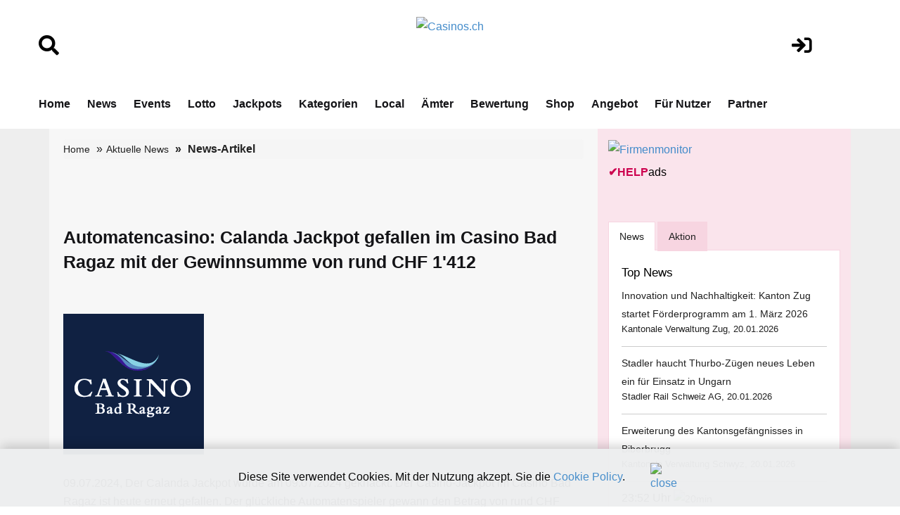

--- FILE ---
content_type: text/html;charset=UTF-8
request_url: https://www.casinos.ch/pressemitteilung.cfm?key=1818054
body_size: 8598
content:
<!DOCTYPE html>
<html lang="de">







<!-- copyright by Help.ch - Onlineverlag HELP Media AG -->





<!-- copyright by www.help.ch - Onlineverlag HELP Media AG -->





<!-- copyright by www.help.ch - Onlineverlag HELP Media AG -->




<head>
<meta charset="utf-8">
<meta http-equiv="content-language" content="de"> 
<meta http-equiv="X-UA-Compatible" content="IE=edge">
<meta name="viewport" content="width=device-width, initial-scale=1">
<title>Jackpot geknackt in Bad Ragaz 09.07.2024 (Calanda Jackpot)</title>
<meta property="og:title" content="Automatencasino: Calanda Jackpot gefallen im Casino Bad Ragaz mit der Gewinnsumme von rund CHF 1'412" />

	<meta property="og:image" content="https://www.casinos.ch/links/46968_casino_bad_ragaz.gif" />
	<meta property="og:image:width" content="200" />
	<meta property="og:image:height" content="200" />	
	<link rel="image_src" href="https://www.casinos.ch/links/46968_casino_bad_ragaz.gif" />
		
	<meta property="og:type" content="company" />
	<meta property="og:url" content="https://www.casinos.ch/pressemitteilung.cfm?key=1818054" />
	<meta property="og:site_name" content="www.casinos.ch" />
	<meta property="fb:admins" content="100000877630145" />	

	<META NAME="author" CONTENT="www.casinos.ch">
	<META NAME="publisher" CONTENT="www.casinos.ch">
	<META NAME="copyright" CONTENT="www.casinos.ch">
	<META NAME="audience" CONTENT="Alle">
	
	<META NAME="robots" CONTENT="NOINDEX,FOLLOW">
	
	<META NAME="Revisit-after" CONTENT="7 days">
	<META NAME="URL" CONTENT="https://www.casinos.ch">
	<META NAME="cache-control" CONTENT="no-cache">
	<META http-equiv="expires" CONTENT="0">
	<META NAME="description" CONTENT="Der Calanda Jackpot wurde am 09.07.2024 geknackt. Der Casino-Jackpot im Casino Bad Ragaz ist heute erneut gefallen. Der glückliche 
Automatenspieler ...">
	<META NAME="keywords" CONTENT="Casino Bad Ragaz AG, Pressemitteilungen, Medienmitteilungen, Jackpot, Jackpot gefallen, Calanda Jackpot gefallen, Calanda Jackpot, Casino Bad Ragaz, Casinos.ch, 09.07.2024, Automatencasino: Calanda Jackpot gefallen im Casino Bad Ragaz mit der Gewinnsumme von rund CHF 1'412">

<!--fonts-->
<link href='https://fonts.googleapis.com/css?family=Arimo:400,700,400italic,700italic' rel='stylesheet' type='text/css'>
<link href='https://fonts.googleapis.com/css?family=Tenor+Sans' rel='stylesheet' type='text/css'>
<!--/.fonts-->
<!-- Bootstrap -->

<link href="css/bootstrap.css" rel="stylesheet">
<link href="css/flexslider.css" rel="stylesheet">
<link href="css/font-awesome.css" rel="stylesheet">
<link href="css/fonts.css" rel="stylesheet">
<link href="style.css" rel="stylesheet">
<link href="css/custom.css?v4.3" rel="stylesheet">
<link href="css/responsive.css?v4.4" rel="stylesheet">

 <link rel="stylesheet" href="css/fontawesome/css/font-awesome.min.css">
 <!--[if IE 7]>
     <link rel="stylesheet" href="css/fontawesome/css/font-awesome-ie7.min.css">
 <![endif]-->
		
	
<link href="assets/css/font-awesome-all.css?v1.25" rel="stylesheet">
<link href="assets/css/global.css?v1.27" rel="stylesheet">
<link href="assets/css/responsive.css?v1.22" rel="stylesheet">





<!-- Google tag (gtag.js) -->
<script async src="https://www.googletagmanager.com/gtag/js?id=G-R0ZXCVPFDJ"></script>



<!-- Google Consent Mode Script -->
<script>
  window.dataLayer = window.dataLayer || [];
  
  function gtag(){dataLayer.push(arguments);}
  
  gtag('js', new Date());
  gtag('config', 'G-R0ZXCVPFDJ');

  // Funktion für Consent-Setzung abhängig vom Land (hier nur als Platzhalter)
  function setDefaultConsent(country) {
    if (country === 'CH') { // Schweiz
      gtag('consent', 'default', {
        'ad_storage': 'granted',
        'analytics_storage': 'granted',
        'ad_user_data': 'granted',
        'ad_personalization': 'granted'
      });
    } else {
      gtag('consent', 'default', {
        'ad_storage': 'denied',
        'analytics_storage': 'denied',
        'ad_user_data': 'denied',
        'ad_personalization': 'denied'
      });
    }
  }

  function updateConsent(ad_consent, analytics_consent, user_data_consent, personalization_consent, action) {
    gtag('consent', 'update', {
      'ad_storage': ad_consent,
      'analytics_storage': analytics_consent,
      'ad_user_data': user_data_consent,
      'ad_personalization': personalization_consent
    });

    // Ereignis an Google Analytics mit benutzerdefinierter Dimension senden
    gtag('event', 'consent_update', {
      'event_category': 'consent',
      'event_label': ad_consent === 'granted' ? 'granted' : 'denied',
      'value': 1,
      'consent_status': ad_consent === 'granted' ? 'granted' : 'denied'
    });

    localStorage.setItem(action, 'true');
  }

  // Standard-Consent ohne Länderprüfung (alles auf "denied" oder passe es an)
  setDefaultConsent('DE'); // Oder 'CH', falls du alle User als Schweiz behandeln willst

</script>

<script>
  gtag('config', 'G-R0ZXCVPFDJ', {
    'custom_map': {'dimension1': 'consent_status'}
  });
</script>

	

<style>

body {
    color: #000;
}

.slider_tab {
		font-family: Arial, Helvetica, sans-serif;
		font-size: 11px;
		padding: 0px;
		margin: 0px;
	}
	.slider_tab_small {
		font-family: Arial, Helvetica, sans-serif;
		font-size: 10px;
		padding: 0px;
		margin: 0px;
	}	
	
	#help_monitor {
		border: 1px solid silver;
		height: 100px;
		width: 175px;
		padding: 2px;
		margin: 0px;
		overflow: hidden;
		cursor: pointer;
	}
	#help_monitor:hover {
		border: 1px solid #ae2756;
	}

	#help_monitor2 {
		border: 1px solid silver;
		height: 100px;
		width: 175px;
		padding: 2px;
		margin: 0px;
		display: none;
		overflow: hidden;
		cursor: pointer;
	}
	#help_monitor2:hover {
		border: 1px solid #ae2756;
	}
	
	#content_radar {
		border: 1px solid silver;
		height: 170px;
		padding: 0px;
		margin: 0px;
	}
	
	#content_radar2 {
		border: 1px solid silver;
		height: 170px;
		padding: 0px;
		margin: 0px;
		display: none;
	}
	
	.scroll_label {
		width: 130; 
	    height: 14;
	    border: 0px;
	    position: relative;
	    overflow: hidden;
		padding: 0px;
		margin: 0px;
	}
	.scroll_link {
		font-size: 11px;
		border: 0px;
		position: absolute;
		white-space: nowrap;
		left:0;
	}
	
 
	
.form-control
{
  height: 50px;	
 } 
 
div.autosuggestcontainer
{
  top: 3.0em;
 } 
 
 
 @media screen and (max-width: 600px) {
table#helpresponsivedesigntable caption { background-image: none; }
table#helpresponsivedesigntable thead { display: none; }
table#helpresponsivedesigntable tbody td { display: block; padding: .6rem; }

#image_brand {width:24em; height:auto;}
}  
 
</style>

<style>
.vspacelotto {
    margin-bottom: 20px;
}
.lotto_game_widget .item {
    background: transparent none;
    filter: none;
    height: auto;
	position: relative;
}
.lotto_game_widget .zahlen {
    left: auto;
    margin-bottom: 15px;
    position: relative;
    top: auto;
	 height: 33px;
}

.lotto_game_widget .zahlen .zahl {
    background: 0 none;
    border-radius: 50%;
    border: 2px solid #666666;
    color: #222222;
    font-size: 14px;
    height: 27px;
    line-height: 27px;
    margin-right: 6px;
    width: 27px;
	float: left;
	font-weight: 700;
	text-align: center;
}

.lotto_game_widget .zahlen .zahl.stern {
    background: transparent none;
    border: 0 none;
    border-radius: 0;
    height: 41px;
    line-height: 31px;
    position: relative;
    width: 31px;
    z-index: 0;
}

.lotto_game_widget .zahl.kreis {
    background-color: #F7DF5A;
    border: 2px solid #F1CC21;
}

h2 {
    font-weight: normal;
    font-style: normal;
    font-family: 'Source Sans Pro', sans-serif;
    font-size: 18px;
    line-height: 24px;
}

</style>
 

</head>



<body>







  
<!-- main header -->
<header class="main-header">
   
 
            <!-- header-lower -->
            <div class="header-lower">
                <div class="auto-container" style="padding-top:10px;">
						<div class="row">
							<div align="left" class="col-lg-2 col-md-2 col-sm-2">
								<br>
								<br>
								 <a href="suchen.cfm"><i class="fa fa-search" style="font-size:1.8em;color:#000;"></i></a>
								<br>
								<br>
							</div>
	        				<div align="center" class="col-lg-8 col-md-8 col-sm-8">
								<div align="center">
									<br>
											<figure class="logo"><a href="https://www.casinos.ch"><img src="img/Casinos.ch_logo2024.png" alt="Casinos.ch" title="Casinos.ch" style="max-width:200px;"></a></figure>
																					

								</div>	
							</div>
							<div align="center" class="col-lg-2 col-md-2 col-sm-2">
								<br>
								<br>
								 <a href="login.cfm"><i class="fa fa-sign-in" style="font-size:1.8em;color:#000;"></i></a>
										
								 
							</div>
						</div>	
                    <div class="outer-box">
                       
                        <div class="menu-area clearfix">
                            <!--Mobile Navigation Toggler-->
                            <div class="mobile-nav-toggler">
                                <i class="icon-bar"></i>
                                <i class="icon-bar"></i>
                                <i class="icon-bar"></i>
                            </div>
                            <nav class="main-menu navbar-expand-md navbar-light">
                                <div class="collapse navbar-collapse show clearfix" id="navbarSupportedContent">
                                    <ul class="navigation clearfix home-menu">
                                        <li><a  href="/">Home</a> </li>
                                        
										<li><a  href="nachrichten.cfm">News</a> </li>
										<li><a  href="fachevents.cfm">Events</a> </li>
										
										
										<li><a   href="lottozahlen.cfm">Lotto</a> </li>
										<li><a   href="jackpots.cfm">Jackpots</a> </li>
										
										
										<li><a  href="kategorien.cfm">Kategorien</a> </li>
										
										
										<li><a   href="map_casinos_schweiz.cfm">Local</a> </li>
										
										<li><a   href="aemter.cfm">Ämter</a> </li>
										
										
										<li><a  href="bewertungen.cfm">Bewertung</a> </li>
										
										
										<li><a  href="onlineshop.cfm">Shop</a> </li>
										
										<li><a  href="angebot.cfm">Angebot</a> </li>
										
										
										<li><a  href="fuer-nutzer.cfm">Für Nutzer</a> </li>
																				
										
										 
										<li><a   href="partner.cfm">Partner</a> </li>
 										
										
										
										 
                                    </ul>
                                </div>
                            </nav>
                        </div>
						 
                        
						
                    </div>
                </div>
            </div>

            <!--sticky Header-->
            <div class="sticky-header">
                <div class="auto-container" style="padding-top:10px;">
						<div class="row">
							<div align="left" class="col-lg-2 col-md-2 col-sm-2">
								<br>
								<br>
								 <a href="suchen.cfm"><i class="fa fa-search" style="font-size:1.8em;color:#000;"></i></a>
								<br>
								<br>
							</div>
	        				<div align="center" class="col-lg-8 col-md-8 col-sm-8">
								<div align="center">
									 <figure class="logo">
							<a href="https://www.casinos.ch"><img src="img/Casinos.ch_logo2024v2.png" alt="Casinos.ch" title="Casinos.ch" style="max-width:300px;"></a>
                            </figure>
								</div>	
							</div>
							<div align="center" class="col-lg-2 col-md-2 col-sm-2">
								<br>
								<br>
								 <a href="login.cfm"><i class="fa fa-sign-in" style="font-size:1.8em;color:#000;"></i></a>
										
								 
							</div>
						</div>	
                    <div class="outer-box">
                        
                        
                       
                    </div>
                </div>
            </div>
</header>
<!-- main-header end -->

<!-- Mobile Menu  -->
   		<div class="mobile-menu">
            <div class="menu-backdrop"></div>
            <div class="close-btn"><i class="fas fa-times"></i></div>

            <nav class="menu-box">
                <div class="nav-logo"><a href="/"><img src="img/Casinos.ch_chip_logo_232.png" alt="Casinos.ch" title="Casinos.ch"></a></div>
                <div class="menu-outer">
                    <!--Here Menu Will Come Automatically Via Javascript / Same Menu as in Header-->
                </div>
            </nav>
        </div>
<!-- End Mobile Menu -->
<div class="ads-outer visible-xs">
	<div class="header-ads visible-xs"> <a href="https://shop.help.ch/produkt-medienmitteilung.cfm?utm_source=help.ch&utm_medium=banner" rel="noopener" target="_blank"><img src="https://bild.help.ch/ads/rectangle-news.jpg" alt="News Abo"></a> 

	
	
	<div style="padding-top:4px;">
		<div><a href="https://werbung.help.ch?art=helpads" rel="noopener" target="_blank"><span style="color:#CC004E;font-weight:bold;">&#10004;</span><span style="color:#CC004E;font-weight:bold;">HELP</span><font style="color:#000000;">ads</font></a></div>
	</div>

</div> 
</div>
<!--BODY CONTENT-->
<section class="body-content">
	<div class="container">
      <div class="inner-content">
    	<div class="row">
        	<div class="col-lg-8 col-md-8 col-sm-8">
              <div class="left-content">
                <div class="breadcrumb-outer">
                    <ol class="breadcrumb"> 
					 
					
							<li><a href="/">Home</a> </li>
							<li><a href="nachrichten.cfm" title="Aktuelle News auf Casinos.ch">Aktuelle News</a></li>
							
					   	 <li class="active">
							 	News-Artikel  
					   
					  	</li>
						
						
										
					
                  </ol>
              </div>
			
 

				

	  		

		
		
		
			
			
			
			
			
			<div class="row-fluid">		
		                             
				      
                <div class="span12">  
				 <br><br><br>
					
								 
				 <h1>
				 	Automatencasino: Calanda Jackpot gefallen im Casino Bad Ragaz mit der Gewinnsumme von rund CHF 1'412 
				</h1>
				 <br><br>
				 
  					<div class="row">
        				<div class="col-lg-6 col-md-6 col-sm-12">
						
						
								<a href="adresse.cfm?key=46968&firma=Casino-Bad-Ragaz-AG" rel="noopener" target="_blank">
								
										<img src="/links/46968_casino_bad_ragaz.gif" alt="Casino Bad Ragaz AG" border=0 /></a>
									
						<br><br>
						
						</div>
		 			</div>
				 
				 
				 
				 
				     
					
					
					       
                    <p> 
						09.07.2024, Der Calanda Jackpot wurde am 09.07.2024 geknackt. Der Casino-Jackpot im Casino Bad Ragaz ist heute erneut gefallen. Der glückliche 
Automatenspieler gewann den Betrag von rund CHF 1'412.
						<br><br>
					</p>	
					
							<p>Jackpot geknackt in Bad Ragaz 09.07.2024 (Calanda Jackpot)!<br><br>Heute ist der Calanda Jackpot gefallen und hat einen Gast im Casino Bad Ragaz mit der Gewinnsumme von rund 1'412 Franken glücklich gemacht. Umso mehr weil der Gewinn nicht mit dem Steueramt geteilt werden muss.<br><br>Der Calanda Jackpot ist ein sogenannter Spielautomaten Mistery-Jackpot des Casino Bad Ragaz. Mit einem Einsatz von wenigen Rappen sind Sie bereits dabei und können mit ein bisschen Glück regelmässig abräumen.<br><br>Der Calanda Jackpot kann im Casino Bad Ragaz im Automatenbereich gespielt und gewonnen werden. Die Gewinne aus dem Calanda Jackpot unterliegen weder der Einkommens- noch der Verrechnungssteuer.</p>
																 		 
						
											
						 
					<br>
						<p class="disclaimer" style="color:#888;">Hinweis der Redaktion: Die Bildrechte liegen beim jeweiligen Herausgeber.
							
						</p>				
				 
						 
						
						<br><br>
						
						
						
						
						
						<h2 style="color:#000;">Über Casino Bad Ragaz AG:</h2>
						<p>Das Casino Bad Ragaz bietet Ihnen ein Ausgehvergnügen in einmaliger Umgebung. Eingebettet ins Resort der weithin bekannten Grand Hotels Bad Ragaz besticht es durch eine gelungene architektonische Gestaltung und einem aussergewöhnlichen Design. Schon das beeindruckende Wasserspiel vor dem Eingang vermittelt Ihnen einen Vorgeschmack des Besonderen. <br><br>Lassen Sie sich von den internationalen Tischspielen wie American Roulette und Black Jack oder den Glücksspielautomaten der neuesten Generation fesseln. Geniessen Sie einen Drink an der 'Golden Wave' Casinobar und lassen Sie sich von den Entertainmentveranstaltungen begeistern. Ihr Besuch wird zu einem unvergesslichen Erlebnis.<br><br>Spielangebot:<br><br>Doppelte Gewinnchancen mit unseren Slot-Jackpots 'TAMINA JACK' und 'PIZOL JACK'!<br><br>- 4 American Roulette - 2 Black Jack mit Zusatzspiel 'Perfect Pairs' und 'Tamina Jack' - Halbautomatischer Black Jack (Alfastreet) - Ultimate Texas Holdem Poker - 151 slot machines (141 davon mit Jackpot) (Golden Games, Atronic, Unidesa, IGT, WMS, Oreon, Alfastreet) - 10 Terminal Multiroulette(Alfastreet) / 2 Kessel - 1 Tamina Jack (Automatenjackpot), Maximum CHF 150'000.- - 1 Pizol Jack (Automatenjackpot), Maximum CHF 15'000.-<br><br>Mindestalter 18 Jahre, amtlicher Ausweis, gepflegte Kleidung, Herren mit Jacket.<br><br>Offen seit dem 27. Dezember 2002<br><br>Der Eintritt ist frei.<br><br>Attraktionen: - Golden Wave Bar im Casino - Thermalbad/Wellness - Gourmet-Restaurants - 5-Sterne Hotel - Golf</p>
						<br>
						 
						
						
						 
						
						 <p class="disclaimer" style="color:#888;">Hinweis: Der Über-uns-Text stammt aus öffentlichen Quellen oder aus dem Firmenporträt auf Casinos.ch.</p>
							
						<br>
						 
						--- Ende Artikel / Pressemitteilung Automatencasino: Calanda Jackpot gefallen im Casino Bad Ragaz mit der Gewinnsumme von rund CHF 1'412 ---<br>
						<br>
						
						
												
						
						<br>
						Weitere Informationen und Links:
						<br>
						
<p><table width="100%" border="0" cellspacing="0" cellpadding="0">		
<tr><td valign="top" nowrap><i class="social icon-external-link"></i>&nbsp;</td><td><a href="https://www.swiss-press.com/gaming/" title="Swiss-Press.com" rel="noopener" target="_blank">Weitere Nachrichten der Gaming-Branche</a></td></tr>
</table></p>
					
				
				
					
					
				<br>
				<br>
				<div class="row">
					<div class="col-lg-6 col-md-6 col-sm-6">
						<a href="/" class="btn btn-success"><i class="icon-arrow-left"></i> Hauptseite</a>	<br><br>
					</div>
					<div class="col-lg-6 col-md-6 col-sm-6">
						<a href="https://www.medienbooster.ch/publish_news.cfm" rel="noopener" target="_blank" class="btn btn-success pull-right">Medienmitteilung erfassen <i class="icon-arrow-right"></i></a>	<br><br>
					</div>											
				</div>							
					
					<br>
					<br>
					
					
					</p>
					
                </div>		 
            </div>
				                
			
			 
              <div class="ads">
                	
              </div>
			  
              </div>
          </div>
        	<div class="col-lg-4 col-md-4 col-sm-4">
            	<div class="right-content">
				
                    <div class="ads-300">
						<a href="https://shop.help.ch/produkt-adressenabo.cfm?utm_source=help.ch&utm_medium=banner" rel="noopener" target="_blank"><img src="https://bild.help.ch/ads/rectangle-firmenmonitor.jpg" alt="Firmenmonitor"></a> 

	
	
	<div style="padding-top:4px;">
		<div><a href="https://werbung.help.ch?art=helpads" rel="noopener" target="_blank"><span style="color:#CC004E;font-weight:bold;">&#10004;</span><span style="color:#CC004E;font-weight:bold;">HELP</span><font style="color:#000000;">ads</font></a></div>
	</div>


					</div>
					<br>
					

<!--googleoff: index-->

	<br>
	
	
			 <div class="news">
				<div role="tabpanel">
                    <!-- Nav tabs -->
                    <ul class="nav nav-tabs" role="tablist">
                    <li role="presentation" class="active"><a href="#home" aria-controls="home" role="tab" data-toggle="tab">News</a></li>
					
					
                    <li role="presentation"><a href="#profile" aria-controls="profile" role="tab" data-toggle="tab">Aktion</a></li>
                    
					
					
                  </ul>
                    
                    <!-- Tab panes -->
                    <div class="tab-content">
                    <div role="tabpanel" class="tab-pane active" id="home">
                    
					
					
						 					
					                   
      
                
				
					<span style="font-size:17px;margin-bottom:5px;">Top News</span>
				 


<!-- copyright by www.help.ch - Onlineverlag HELP Media AG -->


		
				
							
		                  
                    <address>
                       <p><a href="https://www.swiss-press.com/newsflashartikel.cfm?key=1824695" title="Innovation und Nachhaltigkeit: Kanton Zug startet Förderprogramm am 1. März 2026" rel="noopener" target="_blank"> Innovation und Nachhaltigkeit: Kanton Zug startet Förderprogramm am 1. März 2026</a></p>
					   Kantonale Verwaltung Zug, 20.01.2026
                    </address>
                   
                    
			


<!-- copyright by www.help.ch - Onlineverlag HELP Media AG -->


		
				
							
		                  
                    <address>
                       <p><a href="https://www.swiss-press.com/newsflashartikel.cfm?key=1824696" title="Stadler haucht Thurbo-Zügen neues Leben ein für Einsatz in  Ungarn" rel="noopener" target="_blank"> Stadler haucht Thurbo-Zügen neues Leben ein für Einsatz in  Ungarn</a></p>
					   Stadler Rail Schweiz AG, 20.01.2026
                    </address>
                   
                    
			


<!-- copyright by www.help.ch - Onlineverlag HELP Media AG -->


		
				
							
		                  
                    <address>
                       <p><a href="https://www.swiss-press.com/newsflashartikel.cfm?key=1824697" title="Erweiterung des Kantonsgefängnisses in Biberbrugg" rel="noopener" target="_blank"> Erweiterung des Kantonsgefängnisses in Biberbrugg</a></p>
					   Kantonale Verwaltung Schwyz, 20.01.2026
                    </address>
                   
                    
			

	

	
	<address>	

		
						 
						 <p>
							23:52 Uhr <a href="http://www.20min.ch/story/2-tage-nach-horrorcrash-wieder-zug-entgleist-lokfuehrer-stirbt-bei-unfall-nahe-barcelona-103490193?utm_source=help.ch&utm_medium=referral&utm_campaign=news" target="_blank" rel="noopener nofollow"><img src="https://bild.help.ch/grafik/newslogo-20min.gif" alt="20min" border=0/></a>
						<br/>
						
								
									
						
						<a href="http://www.20min.ch/story/2-tage-nach-horrorcrash-wieder-zug-entgleist-lokfuehrer-stirbt-bei-unfall-nahe-barcelona-103490193?utm_source=help.ch&utm_medium=referral&utm_campaign=news" target="_blank" rel="noopener nofollow">Wieder Zug entgleist – Lokführer stirbt bei Unfall nahe Barcelona »</a><br />
					
						
						</p><br>
						
						 
						 <p>
							23:02 Uhr <a href="https://www.blick.ch/schweiz/erfindung-aus-lausanne-roboterhand-krabbelt-zu-gegenstaenden-ausser-reichweite-id21616315.html?utm_source=help.ch&utm_medium=referral&utm_campaign=news" target="_blank" rel="noopener nofollow"><img src="https://bild.help.ch/grafik/newslogo-blick.png" alt="Blick.ch" border=0/></a>
						<br/>
						
								
									
						
						<a href="https://www.blick.ch/schweiz/erfindung-aus-lausanne-roboterhand-krabbelt-zu-gegenstaenden-ausser-reichweite-id21616315.html?utm_source=help.ch&utm_medium=referral&utm_campaign=news" target="_blank" rel="noopener nofollow">Erfindung aus Lausanne: Roboterhand krabbelt zu Gegenständen ... »</a><br />
					
						
						</p><br>
						
						 
						 <p>
							21:12 Uhr <a href="http://www.srf.ch/news/schweiz/hoffnung-auf-das-zollabkommen-der-bundesrat-will-bei-praesident-trump-moeglichst-nicht-anecken?utm_source=help.ch&utm_medium=referral&utm_campaign=news" target="_blank" rel="noopener nofollow"><img src="https://bild.help.ch/grafik/newslogo-sf.gif" alt="SRF" border=0/></a>
						<br/>
						
								
									
						
						<a href="http://www.srf.ch/news/schweiz/hoffnung-auf-das-zollabkommen-der-bundesrat-will-bei-praesident-trump-moeglichst-nicht-anecken?utm_source=help.ch&utm_medium=referral&utm_campaign=news" target="_blank" rel="noopener nofollow">Hoffnung auf das Zollabkommen – Der Bundesrat will bei Präsident ... »</a><br />
					
						
						</p><br>
						
						 
						 <p>
							20:22 Uhr <a href="https://www.bernerzeitung.ch/wef-in-davos-trump-sorgt-fuer-spannungen-182074644030?utm_source=help.ch&utm_medium=referral&utm_campaign=news" target="_blank" rel="noopener nofollow"><img src="https://bild.help.ch/grafik/newslogo-espace.gif" alt="Espace Wirtschaft" border=0/></a>
						<br/>
						
								
									
						
						<a href="https://www.bernerzeitung.ch/wef-in-davos-trump-sorgt-fuer-spannungen-182074644030?utm_source=help.ch&utm_medium=referral&utm_campaign=news" target="_blank" rel="noopener nofollow">Die Schweiz am WEF: In Davos gehen die Europäer auf Distanz zu ... »</a><br />
					
						
						</p><br>
						
						 
						 <p>
							18:51 Uhr <a href="http://www.nzz.ch/wirtschaft/wenn-wir-ueber-die-taktik-reden-haben-wir-schon-verloren-guy-parmelin-wartet-in-davos-auf-donald-trump-aber-die-schweiz-ist-nur-bittstellerin-ld.1921059?utm_source=help.ch&utm_medium=referral&utm_campaign=news" target="_blank" rel="noopener nofollow"><img src="https://bild.help.ch/grafik/newslogo-nzz.gif" alt="NZZ" border=0/></a>
						<br/>
						
								
									
						
						<a href="http://www.nzz.ch/wirtschaft/wenn-wir-ueber-die-taktik-reden-haben-wir-schon-verloren-guy-parmelin-wartet-in-davos-auf-donald-trump-aber-die-schweiz-ist-nur-bittstellerin-ld.1921059?utm_source=help.ch&utm_medium=referral&utm_campaign=news" target="_blank" rel="noopener nofollow">«Wenn wir über die Taktik reden, haben wir schon verloren»: Guy ... »</a><br />
					
						
						</p><br>
						
	</address>
	
						
				 
                    


                  </div>
				  
				  
			
				  					  
 				 	<div role="tabpanel" class="tab-pane" id="profile">
					
										

	                    <address>
	                        
								<p>10 Airlaid Tischsets 30x40 cm </p>
						
						<p>		
							
						
							CHF 2.95 statt 5.95 
							<br>
							 
								Coop
							 
							&nbsp;&nbsp; 
							<img src="/grafik/aktion-125223.gif" alt="Coop">		
								</p>					
	                      </address>
							
	                    					

	                    <address>
	                        
								<p>1664 Blanc Weizen Bier 24x33cl </p>
						
						<p>		
							
						
							CHF 23.85 statt 39.80 
							<br>
							 
								Coop
							 
							&nbsp;&nbsp; 
							<img src="/grafik/aktion-125223.gif" alt="Coop">		
								</p>					
	                      </address>
							
	                    					

	                    <address>
	                        
								<p>1664 Blanc Weizen Bier Alkoholfrei 6x25cl </p>
						
						<p>		
							
						
							CHF 8.50 
							<br>
							 
								Coop
							 
							&nbsp;&nbsp; 
							<img src="/grafik/aktion-125223.gif" alt="Coop">		
								</p>					
	                      </address>
							
	                    					

	                    <address>
	                        
								<p>3 Geschenkbeutel gross </p>
						
						<p>		
							
						
							CHF 4.50 
							<br>
							 
								Coop
							 
							&nbsp;&nbsp; 
							<img src="/grafik/aktion-125223.gif" alt="Coop">		
								</p>					
	                      </address>
							
	                    					

	                    <address>
	                        
								<p>4 Knicklichter </p>
						
						<p>		
							
						
							CHF 2.95 statt 5.95 
							<br>
							 
								Coop
							 
							&nbsp;&nbsp; 
							<img src="/grafik/aktion-125223.gif" alt="Coop">		
								</p>					
	                      </address>
							
	                    					

	                    <address>
	                        
								<p>4 Pentel Faserschreiber Sign Pen S520, schwarz, rot, blau, grün </p>
						
						<p>		
							
						
							CHF 7.50 
							<br>
							 
								Coop
							 
							&nbsp;&nbsp; 
							<img src="/grafik/aktion-125223.gif" alt="Coop">		
								</p>					
	                      </address>
							
	                    
						
						<address>
							<a class="btn btn-success" title="Aktuelle Aktionen auf Rabattissimo.ch" href="https://www.rabattissimo.ch" rel="noopener" target="_blank">
								<font color="#FFFFFF">Alle Aktionen »</font>
							</a>						
						</address>
						
											
                    
                 	 </div>			
					 
					
					
					<hr>	  
			

<style>
.vspacelotto {
    margin-bottom: 20px;
}
.lotto_game_widget .item {
    background: transparent none;
    filter: none;
    height: auto;
	position: relative;
}
.lotto_game_widget .zahlen {
    left: auto;
    margin-bottom: 15px;
    position: relative;
    top: auto;
	 height: 33px;
}

.lotto_game_widget .zahlen .zahl {
    background: 0 none;
    border-radius: 50%;
    border: 2px solid #666666;
    color: #222222;
    font-size: 14px;
    height: 27px;
    line-height: 27px;
    margin-right: 6px;
    width: 27px;
	float: left;
	font-weight: 700;
	text-align: center;
}

.lotto_game_widget .zahlen .zahl.stern {
    background: transparent none;
    border: 0 none;
    border-radius: 0;
    height: 41px;
    line-height: 31px;
    position: relative;
    width: 31px;
    z-index: 0;
}

.lotto_game_widget .zahl.kreis {
    background-color: #F7DF5A;
    border: 2px solid #F1CC21;
}



</style>






	

<div class="row">
    <div class="col-lg-5 col-md-12 col-sm-12">				
       	<img src="https://bild.help.ch/grafik/logo_swiss_lotto_65px.png" alt="Swiss Lotto" title="Swiss Lotto" style="max-width:65px;" /> 
 	</div>
	<div align="right" class="col-lg-7 col-md-12 col-sm-12">					
    	
       		<a href="https://www.casinos.ch/lottozahlen.cfm" title="Swisslos Lotto Zahlen">Lotto Zahlen » </a>
			
		
 	</div>	
</div>	

<div class="lotto_game_widget vspacelotto">
    <div class="item">
            <div class="zahlen">
                <div class="zahl">3</div>
                    <div class="zahl">6</div>
                    <div class="zahl">12</div>
                    <div class="zahl">14</div>
                    <div class="zahl">21</div>
                    <div class="zahl">24</div>
                    <div class="zahl kreis">1</div>
                    </div>
            <p>Nächster Jackpot: CHF   5'000'000</p>
        </div>
    </div>
	
	
	<hr>
	
	<div class="row">		
       	<div class="col-lg-5 col-md-12 col-sm-12">					
       		<img src="https://bild.help.ch/grafik/logo_euro_millions_65px.png" alt="EuroMillions Lotto" title="EuroMillions Lotto" style="max-width:65px;margin-bottom:15px;" />
  		</div>
  		
		<div align="right" class="col-lg-7 col-md-12 col-sm-12">					
			
	       	<a href="https://www.casinos.ch/lottozahlen.cfm" title="Euro Millions Lotto Zahlen">Euro Millions Zahlen » </a>
					
        	
  		</div>	
	</div>			
	

	<div class="lotto_game_widget vspacelotto">
    	<div class="item">
            <div class="zahlen">
                <div class="zahl">5</div>
                    <div class="zahl">17</div>
                    <div class="zahl">24</div>
                    <div class="zahl">29</div>
                    <div class="zahl">50</div>
					<div class="zahl kreis">5</div>
					<div class="zahl kreis">10</div>
                    					
                   
                    </div>
         <p>Nächster Jackpot: CHF  81'000'000</p>
        </div>
    </div>

	
	<hr>
	
<div class="row">
    <div class="col-lg-6 col-md-12 col-sm-12">						
       	<img src="https://bild.help.ch/grafik/logo_swissjackpot_120px.png" alt="Swiss Jackpot" title="Swiss Jackpot" style="max-width:120px;" />
 	</div>
	
	<div align="right" class="col-lg-6 col-md-12 col-sm-12">		
		
	       	<a href="https://www.casinos.ch/jackpots.cfm" title="Casino Spielautomaten Jackpots">Casino Jackpots » </a> 
					
 	</div>	
		
</div> 
	
		 <p>Aktueller Jackpot: CHF 1'085'480</p>
	 
	 
	
	<hr>
				  
				  
                    
                  </div>
			  </div>	  
		 </div>	  
			  

<!--googleon: index-->
					  

                    
					
					
                  
					
					
					

				  
		         
                    
	            				
					
                    <div class="zurich">
                	 
              		</div>
					

                
				</div>
          </div>
      </div>
	  </div>
      <div class="right-ads">
      	
      	 <div class="ads-160"></div> 
      </div>
  </div>
</section>
<!--/BODY CONTENT -->


<!--googleoff: index-->








<div class="bottom-footer">
    	<div class="container">
			
            <ul>
				
				<li>Casinos.ch & Help.ch &copy; 1996-2026</li>
			
				
	             	
					<li><a href="kontakt.cfm">Impressum</a></li>
	            	<li><a href="https://verlag.help.ch/referenzen.cfm" rel="noopener" target="_blank"> Referenzen</a> 
					</li>
	            	
	            	<li><a href="https://www.help.ch/agb.cfm" rel="noopener" target="_blank">   Nutzungsbedingungen</a></li>
	            	
	            	
					
					<li><a href="https://www.help.ch/agb.cfm" rel="noopener" target="_blank">Alle Angaben ohne Gewähr</a></li>			
				
            </ul>
			
        </div>
    </div>
</footer>


<div style="margin: 20px;">&nbsp;</div>
<style>
.cookie-info {
    opacity: 0.97;
    background-color: #EDEEEF;
    color: #015;
    font-size: 15px;
    margin: 0;
    position: fixed;
    bottom: 0;
    z-index: 1000;
    width: 100%;
    text-align: left;
    -webkit-box-shadow: 0px -5px 15px -1px rgba(0,0,0,0.19);
    -moz-box-shadow: 0px -5px 15px -1px rgba(0,0,0,0.19);
    box-shadow: 0px -5px 15px -1px rgba(0,0,0,0.19);
}

.cookie-info_more {
    padding: 0 20px;
    margin: 20px auto;
}

</style>


 

<div class="cookie-info">
	<div align="center" class="cookie-info_more" style="max-width: 940px;">
		<p>
		Diese Site verwendet Cookies. Mit der Nutzung akzept. Sie die <a href="cookie-policy.cfm" rel="nofollow">Cookie Policy</a>.  &nbsp;&nbsp;&nbsp;&nbsp;&nbsp;&nbsp;&nbsp; <a href="close-policy.cfm" rel="nofollow"><img src="https://bild.help.ch/grafik/icon-close2021.gif" alt="close" style="max-width:16px;"></a>
		</p>
	</div>
</div>

		
 
<!--googleon: index-->




   
     
<!-- jQuery (necessary for Bootstrap's JavaScript plugins) -->
<script src="js/jquery.min.js"></script>
<!-- Include all compiled plugins (below), or include individual files as needed -->
<script src="js/jquery.flexslider.js"></script>
<script src="js/bootstrap.js"></script>
<script src="js/jssor.js"></script>
<script src="js/jssor.slider.js"></script> 
<script src="js/script.js"></script>

    <!-- jequery plugins --> 
    <script src="assets/js/jquery-3.5.1.min.js"></script>
    <script src="assets/js/popper.min.js"></script>
    <script src="assets/js/bootstrap.min.js"></script>
    <script src="assets/js/plugins.js"></script>
    
    <script src="assets/js/wow.js"></script>
    
    <script src="assets/js/scrollbar.js"></script>
   

    <!-- main-js --> 
    <script src="assets/js/script.js?v2.0"></script> 
</body>
</html>



